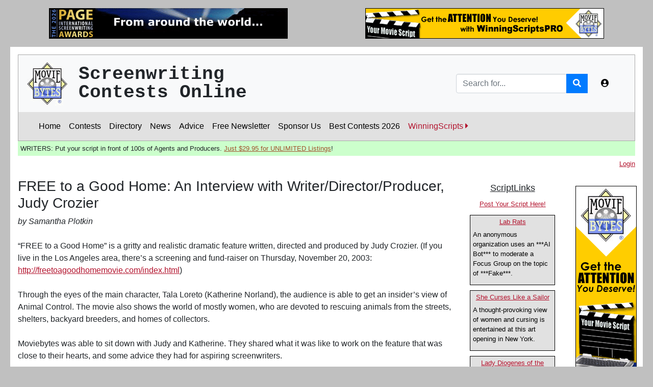

--- FILE ---
content_type: text/html;charset=UTF-8
request_url: https://www.moviebytes.com/NewsStory.cfm?StoryID=1703
body_size: 15299
content:



<!DOCTYPE html>
<html lang="en">  

<head> 
	


		<!-- Google tag (gtag.js) -->
		<script async src="https://www.googletagmanager.com/gtag/js?id=G-R2VY0L6S11"></script>
		<script>
		  window.dataLayer = window.dataLayer || [];
		  function gtag(){dataLayer.push(arguments);}
		  gtag('js', new Date());

		  gtag('config', 'G-R2VY0L6S11');
		</script>
		

	
	<script async src="https://pagead2.googlesyndication.com/pagead/js/adsbygoogle.js?client=ca-pub-8061182061961909"
     crossorigin="anonymous"></script>
	  

	<script>
		if(window.location.protocol=="http:"){
		window.location="https:"+window.location.href.substr(5);
		}
	</script> 


	<meta charset="utf-8">
	<meta http-equiv="X-UA-Compatible" content="IE=edge">
	<meta name="viewport" content="width=device-width, initial-scale=1, shrink-to-fit=no">
	<meta name="author" content="">

		
		<meta name="keywords" content="screenwriting, screenwriters, contests, screenwriting contests, screenwriting competitions, screenplay contests, writing, writing competitions, writing contests, film, movies, film writing, movie writing, hollywood, film contests, film festivals" />

		<meta property="og:locale" content="en_US" />
		<meta property="og:type" content="article" />	
		<meta property="og:title" content="MovieBytes.com&reg; Screenwriting Contests:  /NewsStory.cfm" />
		
		<meta property="og:site_name" content="MovieBytes.com - Screenwriting Contests & Markets Online" />
		
			
			<meta property="og:url" content="https://www.moviebytes.com/NewsStory.cfm" />
			<meta property="og:image" content="https://www.moviebytes.com/images/logos/moviebytes300.jpg" /> 
			

	<title>MovieBytes.com&reg; Screenwriting Contests:  /NewsStory.cfm</title>



	<!-- Custom fonts for this template-->
	<link href="/vendor/fontawesome-free/css/all.min.css" rel="stylesheet" type="text/css">

	<!-- Page level plugin CSS-->
	<link href="/vendor/datatables/dataTables.bootstrap4.css" rel="stylesheet">

	<!-- Custom styles for this template-->
	<link href="/css300/sb-admin.css" rel="stylesheet"> 

	<!-- Custom styles for this site -->
	<link href="/css300/moviebytes300.css?734909" rel="stylesheet"> 
	<link href="/css300/tabs.css?912" rel="stylesheet" type="text/css" media="all"  /> 
	<link href="/css300/print.css?274" rel="stylesheet" type="text/css" media="print"  /> 

		


	<!-- Bootstrap core JavaScript-->
	
	<script src="/vendor/jquery/jquery.min.js"></script>
	<script src="/vendor/bootstrap/js/bootstrap.bundle.min.js"></script>

	<!-- Core plugin JavaScript-->
	<script src="/vendor/jquery-easing/jquery.easing.min.js"></script>

	<!-- Page level plugin JavaScript-->

	
	<script src="/vendor/datatables/jquery.dataTables.js"></script>
	<script src="/vendor/datatables/dataTables.bootstrap4.js"></script>

	<!-- Custom scripts for all pages-->
	<script src="/js/sb-admin.min.js"></script>

	<!-- Demo scripts for this page-->
	<script src="/js/demo/datatables-demo.js"></script>
	

	<!-- 3rd party libraries -->
	<script src="/thirdparty/typeahead.js"></script>
	

	<!-- MovieBytes libraries -->
	<script src="/js/moviebytes.js?210" type="text/javascript"></script>

	
		<script>
		$(document).ready(function(){
		    // Defining the local dataset
		   
		    var contests = ['100 Screenplays','100 Voices of Florida','12 Months','13Horror.com','168 Write of Passage','PAGE International','4th Dimension','72 Script Fest','Night of Horror','Nicholl Fellowships','Adapted Story','Amazing Logline','American Story Showcase','American Zoetrope','Anarchists United','Art of Brooklyn Comedy','Apeiron Films','APM Short','Art of Brooklyn','Astrophobia','Athena Lab','Athena List','Atlanta','Austin Action','Austin Comedy','Austin Fest Stage','Austin Fest Film','Austin Revolution','Awareness Festival','B!tchFest Film','Barnstorm Fest','Beaufort International','Berlin Sci-Fi Filmfest','Beverly Hills Fest','BEYOND: The Film Festival','Big Apple','Bloodstained Indie','BlueCat Screenplay','BlueCat TV','BOLT','Boomtown','Breaking Walls','Buffalo Dreams Festival','Canadian Short','CAPE','Capital Fund','Carmarthen Bay','Carolina Festival','Catalina','Catharsis International','Chandler Film Fest','Chautauqua Fest','Chicago Screenwriters','Christian Faith Hope and Love','Cinema World Fest','CinemaSpoke','Cinequest','Cinestory Feature','CineStory TV/Digital','Circa Historical','Colortape','Columbia Gorge','Content','Contest of Contest Winners','Cordillera International','Get Repped Now','Creation International','CS Animation','Creative Screenwriting Feature','CS Shoot Your Short','Creative Screenwriting Short','Creative Screenwriting Pilot','CS Unique Voices','Creative World','Crime/Mystery','Crimson Screen Horror','Cult Movies','Culver City','Cynosure ','Dallas International Film Fest','Dangerous Mystery Podcast','DaVinci','Denver Film Festival','Depth of Field','Diabolical Horror','Disney','Dumbo Screenwriting','Eerie Horror','Emerging Screenwriters Action & Adventure','Emerging Animation','Emerging Screenwriters Comedy','Emerging Screenwriters Drama','Emerging Screenwriters Family','Emerging Screenwriters Genre','Emerging Screenwriters Horror ','Emerging Screenwriters Sci-Fi & Fantasy','Emerging Screenwriters ','Emerging Screenwriters Suspense','Emerging Thriller','European Independent','Euroscript','Evolution','Fade In','Faith in Film','Family Friendly Peer Review','Family Friendly Screenwriting','Fan Fiction','Feel The Reel','Festival for Drama','Film Basement','Film Crash','Film Independent','Film Invasion Los Angeles','Filmmatic Comedy','Filmmatic Drama','Filmmatic Horror','Filmmatic Pitch','Filmmatic Sci-Fi/Fantasy','Filmmatic Short','Filmmatic TV Pilot','Final Draft/Big Break','Finish Line','First 10 Pages Showcase','RIIFF/Rhode Island ','Franzi Shorts','Frights! Camera! Action!','Galway Film Fleadh Pitch','Garden State','GEFO Short','GEMFest International ','Genre Celebration','GenreBlast','Get It Made','GIAA Festival','Global Film Festival','Global Independent','God Country','Golden Bloody Globes','Golden Gateway','Golden Script Competition','Grave Intentions','AceFest','Great Lakes Fest','Hang onto Your Shorts','Haunted Horror','Hayden Films','Hill Country Film Festival','Holly Weird','HollyShorts','Hollywood Blood','Hollywood Diversity','Hollywood Genre Action','Hollywood Genre Comedy','Hollywood Genre Horror','Hollywood Genre Sci-Fi','Hollywood Horrorfest','Hollywood International','Hollywood Moving Pictures','Hollywood Reel Festival','hollywoodscript.com ','Horror Hotel','Horror ShowFest','Horror2Comic Contest','Houston Comedy','Houston International Sports','Hudson New York Shorts','Humanitas New Voices','Hysteria Fest','Imaginarium','Inciting Incident','Independent Horror Movie','Indie Horror','Indie Suspense','IndieBoom Script Contest','IndieFest','Inroads Fellowship','Interdependent Studio','International Horror','International Independent','International Moving Film','ISA Diversity Initiative','ISA Fast Track','ISA Student Fellowship','About Story','Just4Shorts','Kairos Prize','Kay Snow ','Kids First!','Kinolime Feature','Kinolime Shorts','L.A. Femme','L.A. Live Film Fest','L.A. Neo Noir','L.A. Sci-Fi & Horror','LA Script Showdown','LA Shorts','Lake Charles','Life Fest','Los Angeles CineFest ','L.A. Cinema Festival','Los Angeles Comedy','L.A. Crime and Horror','Los Angeles Feedback 1pg','L.A. Film and Script','Los Angeles Film Awards (LAFA)','Los Angeles Independent','Los Angeles Intl. Sci-Fi','L.A. Underground','L.A. Movie','L.A. Reel','Los Angeles Short','Luminary Fiesta','Mammoth Lakes','Miami Science Fiction','Miami Screenplay Awards','MidWest WeirdFest','Military Story Showcase','Mindfield Film Festival','Missouri Stories Scriptwriting','Mockfest Hollywood','Monkey Bread Tree','Moondance','Multi Dimension','Nantucket','Nashville Fest','National Lampoon/Stage 32','Near Nazareth','New Hope','New Orleans Fest','New Renaissance','New York City Horror','NY International Independent ','New York International','NYLA Film Festival','New York Metropolitan','New York New Stories','New York Sci-fi','NHFX','NHMC Television','Nice International','Nickelodeon','Night Frights LA','North Country (Snowtown)','Northeast Film Festival','Norwich Film Fest','NOVA Film Fest ','NYC Midnight','NYLA','Ohio Independent','Ojai Film Festival','Omaha','Optimus Feedback','Orchard Project','Orlando Fest','Other Worlds Austin SciFi','Out of The Can','Outfest','Outstanding Feature','Outstanding Shorts ','Outstanding TV Pilot','Page Turner Awards','Page Turner- Faith Based','Page Turner - Feature/TV Drama','Page Turner - Feature/TV Genre','Page Turner - First 15','Palm Springs','Paramount Writers Mentoring','Paris Art and Movie','Pasadena Festival','Pennsylvania Short','Phoenix Short Screenplay','Pinnacle Film Awards','Pitch to Page','Portland Comedy','Portland Screenplay Awards','Premium Screenplay','Project c2c','Raindance Script Competition','Red Flight Pictures','ReelHeART','Richmond Fest','Roadmap JumpStart','Roadmap Writers Kids','Roadmap Writers Shorts','Roadmap Top Tier','Rod Serling','Romance and Relationship','Rome Independent','Roswell','Royal Society Awards','Sacramento Fest','San Diego Movie Awards','San Francisco IndieFest','San Francisco International','San Pedro Festival','Sanford Film Festival','Satisfied Eye ','Save the Cat!','Sci-Fi/Fantasy Lab','Screamfest','Elements of Story','Screenplay Search','Query Letter Contest','New Media Scripts','Script Pipeline First Look','Script Pipeline Pitch  ','Script Pipeline Screenplay/TV','Script Studio','Script Summit','Script2Comic Contest','Scriptamation','Scriptapalooza Features/Shorts','Scriptapalooza Fellowship','Scriptapalooza TV','Scriptation Showcase','Scriptation Showcase TV','Scription','Scriptwriters Network','Scriptwriters Network Outreach','Scriptwriters Networks Short','Scriptwriters Networks TV','Seattle International','Sedona International','SeriesFest','Set in Philadelphia','Sherman Oaks Film Festival','Shock-A-Go-Go','Shore Scripts Feature','Shore Scripts OutHere','Shore Scripts Development Fund','Shore Scripts Short Film Fund','Shore Scripts TV Mentorship','Short Com Feature','Short Com TV Sitcom','Short Stop','Sidewrite','SimplyScripts Halloween','Siren by the Sea','Slamdance','Snake Alley Festival','South Carolina Underground','Southern California','Stage 32 New Blood','Stage 32 Action/Thriller','Stage 32 TV','Stage 32 Comedy','Stage 32 Diverse Springboard','Stage 32 Family-Friendly','Stage 32 Fantasy/Sci-Fi ','Stage 32 Feature Drama','Stage 32 Grown Up Movies','Stage 32 Microbudget Horror','Stage 32 Animation','Stage 32 Romantic Comedy','Stage 32 Feature','Stage 32 Short Script','Stage 32 True Story/Biopic','Stage 32 TV Comedy','Stage 32 TV Drama','Story Farm','StoryPros Awards','StoryPros International','Stowe Narrative Labs','Strange Days Horror','Summer in the South','Sun Valley/High Scribe','Sundance','Sunscreen','Sunset Film Festival ','SunVale Script Contest','SU Monthly Logline','Table Read','Talentville','Terror In The Bay','American Gem Short','FilmMakers/Feature','Filmmakers/TV','AuSPEC AWARDS','Crime List','Great American Script','Indie Gathering','Inspired Screenwriting','Killer Shorts Horror','NewsFest','Old Lady Project','Santa Barbara International','The Thing In The Basement','TITAN Awards','Wild Bunch Film Festival','The Writers Lab US','theOffice Fellowship','Thriller/Suspense Festival','TNS Horror','Top Indie','Toronto Nollywood (TINFF)','Toronto International Women','trackingb.com Original TV ','trackingb.com Feature','True Story Showcase','TV One','Underground Indie','Universal Animation','Universal Global','Universal Writers Lab','Universe Multicultural','Unsolicited Scripts Fund','Urban Mediamakers','Utah Film Awards','Vail Film Festival','Veer West','Vegas Indie','Ventura Film Festival','Visionfest','WarnerMedia Access (HBO)','Waterfront','We Script','Wiki Contest','Wildsound 1st Scene','Wildsound','Wildsound/TV','Willamette Writers FilmLab','Williamsburg Film & Music ','Winnipeg Real to Reel','Woods Hole','Workers Unite','Worldfest - Houston','Write LA Screenplay','WriteMovies','Writers Boot Camp','WRPN Women','WRPN.tv Screenplay','Your Script Produced!','Zed Fest Feature','Zed Fest Short'];
		    
		    // Constructing the suggestion engine
		    var contests = new Bloodhound({
		        datumTokenizer: Bloodhound.tokenizers.whitespace,
		        queryTokenizer: Bloodhound.tokenizers.whitespace,
		        local: contests
		    });
		    
		    // Initializing the typeahead
		    $('.typeahead').typeahead({
		        hint: true,
		        highlight: true, /* Enable substring highlighting */
		        minLength: 1 /* Specify minimum characters required for showing suggestions */
		    },
		    {
		        name: 'contests',
		        source: contests
		    });
		});
		</script>
	

	


</head>





<body  id="page-top" class="site-background">   
  	
	
	<div class="container site-background" style="padding-top: 1em; padding-bottom: 1em;">

		<div class="row">
			<div class="col  d-none d-sm-inline-block" style="text-align: center;">

				
				
			
			<a href=" /mb_router.cfm?AdID=1377"><img src="/images/ads/pageBanner2026.gif" alt="The 2026 Page Awards" hspace="0" vspace="0" border="0" class="img-fluid" ></a>

				

			</div>
			<div class="col" style="text-align: center;">
				
				
			
			<a href=" /mb_router.cfm?AdID=1362"><img src="/images/ads/bannerrite/wsPro468x60yellow.gif" alt="GREAT Exposure for Contest Winners & Finalists!" hspace="0" vspace="0" border="0" class="img-fluid" ></a>

		

			</div>
		</div>
	</div>
	
	

		<div class="container" style="padding-top: 15px;"> 
			<nav class="navbar navbar-expand navbar-light bg-light static-top" style="border-top: solid 1px darkgray; border-left: solid 1px darkgray; border-right: solid 1px darkgray;">

				<a class="navbar-brand mr-1" href="/index.cfm"><img src="/images/logos/mb_logo80tmTrans.gif" style="width: 4em" class="mbLogo"></a> 
				
				
				<div class="tagLine">				
					Screenwriting<br>Contests Online
				</div>

				<!-- Navbar Search -->
				<form action="/search.cfm" class="d-none d-md-inline-block form-inline ml-auto mr-0 mr-md-3 my-2 my-md-0" method="post" name="searchForm">
					<div class="input-group">
						
						<input type="text" name="SearchCriteria" class="form-control typeahead tt-query" autocomplete="off" spellcheck="false" placeholder="Search for..." aria-label="Search" aria-describedby="basic-addon2">
						<input type="hidden" name="MODE" value="SearchResults">	
						<input type="hidden" name="pageOfOrigin" value="mb">	
						<div class="input-group-append">
							<button class="btn btn-primary" type="button" onClick="searchForm.submit();">
								<i class="fas fa-search"></i>
							</button>
							<input type="submit" style="display: none" />
						</div>
					</div>
				</form>
				
				<!-- Navbar -->
				<ul class="navbar-nav ml-auto ml-md-0">

					

					<li class="nav-item d-block d-md-none">
						<a class="nav-link" href="/search.cfm"  role="button">
							<i class="fa fa-search" aria-hidden="true"></i>
						</a>
						
					</li>
				

					<li class="nav-item dropdown no-arrow">
						<a class="nav-link dropdown-toggle" href="#" id="userDropdown" role="button" data-toggle="dropdown" aria-haspopup="true" aria-expanded="false">
							
							<i class="fas fa-user-circle fa-fw"></i>
						</a>
						<div class="dropdown-menu dropdown-menu-right" aria-labelledby="userDropdown">
							
								<a class="dropdown-item" href="/login.cfm">Login</a>
								
						</div>
					</li>
				</ul>
			</nav> 
		</div>  
		


<div class="container" >  

		
		<nav class="navbar navbar-expand-lg navbar navbar navbar-light menu-header" style="border:  solid 1px darkgray; border-top: none;">			
  
		<button class="navbar-toggler" type="button" data-toggle="collapse" data-target="#navbarSupportedContent" aria-controls="navbarSupportedContent" aria-expanded="false" aria-label="Toggle navigation">
			<span class="navbar-toggler-icon"></span>
		</button>

			
		<div class="collapse navbar-collapse" id="navbarSupportedContent">
			<ul class="navbar-nav mr-auto">
				<li class="nav-item">
					
						<a class="nav-link" href="/index.cfm" >Home</a>
						
	      		</li>
	      		

	      		<li class="nav-item">
	      			
	      				<a class="nav-link" href="/upcoming-screenplay-contests.cfm">Contests</a> 
	      				
	      		</li>

	      		<li class="nav-item">
	      			
						<a class="nav-link" href="/directory.cfm">Directory</a> 
						
	      		</li>

	      		

	      		<li class="nav-item">
					
						<a class="nav-link" href="/news.cfm">News</a> 
						
	      		</li> 

	      		<li class="nav-item">
					
						<a class="nav-link" href="/advice/screenwriting-contest-advice.cfm">Advice</a> 
						
	      		</li> 


	      		
					<li class="nav-item">
						
							<nobr><a class="nav-link"  href="/register.cfm">Free Newsletter</a></nobr>
							
		      		</li>
		      		

				<li class="nav-item">
					
						<nobr><a class="nav-link" href="/sponsorUs.cfm">Sponsor Us</a> </nobr>
						
	      		</li> 



	      		<li class="nav-item">
	      			
						<nobr><a class="nav-link" href="/best-screenwriting-contests.cfm">Best Contests 2026</a></nobr>
						
	      		</li>

	      		<li class="nav-item">
					<nobr><a class="nav-link" style="color: #b3142e !important;"  href="/ws">WinningScripts <i class="fas fa-caret-right"></i></a></nobr>
	      		</li> 

	      		
		      			
		
			</ul>
			
			
			
			
		</div>
			
		
		
	</nav>
	
</div>





<div class="container">	
	  
	<div class="sponsor">
		<div class="adSubMenuAd"><strong>WRITERS:  Put your script in front of 100s of Agents and Producers.    <a href="/mb_router.cfm?adid=1323" style="color: #a0522d">Just $29.95 for UNLIMITED Listings</a>!</strong></div>  
	</div>	
 

</div>


		

	
		<div id="wrapper"> 
		<div class="container" id="main-content">  
			

			


			<div style="margin-top: -10px; margin-bottom: 18px;">
				
				
					<div class="loggedInAs text-muted text-smaller" style="text-align: right">
						<a href="/login.cfm">Login</a>
							
					</div>	 
					
			</div>	
			





		
	

		<div class="row h-100" style="margin-top: 1em">
			<div class="col">
			
					<h1>FREE to a Good Home:  An Interview with Writer/Director/Producer, Judy Crozier </h1>
					<p> <i>by Samantha Plotkin</i><br /><br />“FREE to a Good Home” is a gritty and realistic dramatic feature written, 
directed and produced by Judy Crozier.  (If you live in the Los Angeles area, there’s a screening 
and fund-raiser on Thursday, November 20, 2003: <a href="http://freetoagoodhomemovie.com/index.html">http://freetoagoodhomemovie.com/index.html</a>)<br /><br />Through the eyes of the main character, Tala Loreto (Katherine Norland), the 
audience is able to get an insider’s view of Animal Control. The movie also 
shows the world of mostly women, who are devoted to rescuing animals from the 
streets, shelters, backyard breeders, and homes of collectors.<br /><br />Moviebytes was able to sit down with Judy and Katherine. They shared what it 
was like to work on the feature that was close to their hearts, and some 
advice they had for aspiring screenwriters.<br /><br /><b>Q:   Judy, what made you decide to write, direct, and produce “FREE to a Good 
Home?”</b><br /><br /><b>JC:</b>     The sheer number of stray (or dead) animals I saw on a continual basis 
since coming here in 1997. And “Oprah” started the “Use Your Life” TV thing and 
I changed from, “someone should do something...” -- to -- “what can I do?”<br /><br /><b>Q:   Katherine, what made you want to be in “FREE to a Good Home?”</b><br /><br /><b>KN:</b>   I did “FREE to a Good Home” because I loved the script, and I was playing 
a “normal girl.” I was getting so many projects wanting me to be a sexpot. 
It was nice to not have to worry about my hair or 
make-up, or not eating chocolate because of the outfit I would have to wear 
the next day.<br /><br /><b>Q:   Judy, did the script for “FREE to a Good Home?” start as a spec script, 
or did you know you were going to make it into a movie?</b><br /><br /><b>JC:</b>     It started as a documentary. But then I kept thinking... “how can I get 
the most people to see this,” and a documentary was not the answer. After some 
research, I found that documentaries on animals were already out there. So, I 
wasn’t reinventing the wheel. <br /><br />I had an outline. I had a treatment and I placed an Ad in “Backstage West” 
and got 250 responses. I asked for actors who were interested in production, (I 
knew I would need help). When they auditioned, I only had 40 pages written. 
Then I had 70 pages written, when we started shooting. <br /><br /><b>Q:   Judy, how did you get Katherine, and other actors/actresses, interested in 
helping you with the production of your film, “FREE to a Good Home?”</b><br /><br /><b>JC:</b>     How I got Katie (Katherine), was divine intervention. No one else would 
have stayed with the production this long and through this much stuff. With a 
second Ad in Backstage asking for actors who could PA etc., I got great resumes. 
In the 70 page version she played the role of Trixie, who is an ex-con 
character.  <br /><br />Katie has great range. She is so-o-o goofy. When I was recasting she asked 
for a chance at the lead. I gave it to her, telling her that it would be a long 
road, I was a “learn-as-I-go Director.” I also needed to see her softer side. 
She auditioned and gave me chills. <br /><br /><b>Q:   Judy, what kind of research did you do for the movie?</b><br /><br /><b>JC:</b>     I researched not only before I started shooting but during as well.   And 
rewrite as I went. I went to shelters, I talked to rescuers. I watched old 
documentaries. I lived it and stood back and watched what was happening and now 
and then examined how I felt about all the ups and downs of animal rescue.  <br /><br />I get about 100 emails of pleas from rescuers to save this animal or that 
from the shelter before it is killed. It is living in crisis everyday.    <br /><br />It is alarming to know we are killing adoptable, friendly animals at a rate 
of about 80%.<br /><br /><b>Q:   Katherine, as an actress, what kind of research did you do for your role?</b><br /><br /><b>KN:</b>   I learned how to drive stick shift. And, Judy said she still needed a new 
transmission when we were done filming! <br /><br />Besides a character breakdown, I asked Judy a lot of questions, and when we 
went to the animal rescue events, I took good notes.<br /><br /><b>Q:   Judy, what advice do you have for aspiring screenwriters?</b><br /><br /><b>JC:</b>     Take classes and learn how to write. Learn structure. Have actors READ 
your script. In fact, I wish classes did more of that.  Bring actors in, and have 
them READ the students work. That should really serve as a FINAL for writers.<br /><br /><b>Q:   Katherine, do you have any advice for aspiring screenwriters on how to 
market their scripts and get them out there? </b><br /><br /><b>KN:</b>   If you don't have an agent to get it out there, or the resources to hire 
the best people and do it yourself -- then -- go to events -- network and meet 
people. <br /><br />You never know -- the person sitting next to you could be a producer just 
dying for a good script. People are always looking for great writing, if you have 
it, people want it, just get out there and tell people about it.<br /><br /><b>Q:   Katherine, as an actress, what do you look for in a script? </b><br /><br /><b>KN:</b>   I look for a good story. One I could show my mom and niece and not be 
ashamed that I did it. <br /><br />When I read a script and my mind starts picturing everything I get very 
excited.<br /><br /><b>Q:   Judy, after three years of hard work and dedication to putting together, 
“FREE to a Good Home?” -- you lost almost everything to a fire that consumed 
your home and sadly, you lost four of your five pets to the fire. How were you 
able to keep going, and complete the film?</b><br /><br /><b>JC:</b>     Actually I do not know how I went on. When Bambi (one of Judy’s pets) died 
three days after the fire, I wanted to quit. I wanted to crawl into a cave 
and avalanche it closed. It was hard. Miserably hard. It still is. My animals 
are in this film. Editing was torture. <br /><br />Typically, I drove home crying. BreaknThruFilms (Judy’s production company) 
is made up from the letters of my pets names that died in the fire. Had I 
stopped, they would have died for nothing. I had to keep going. This film has been 
really hard from day one. For many reasons.    Money being one of them. When 
you don’t have money to throw onto a problem you have to find unique ways to 
deal with things.  <br /><br />One filmmaker I met who inspired me, Henry Jaglom, told me something that was 
told to him (by Orson Welles, I think), "The enemy of art is the absence of 
limitations."  When you are limited you HAVE to be more artistic.<br /><br /><b>Q:   Judy, what do you want to do next?</b><br /><br /><b>JC:</b>     I still have documentaries I want to make, to go with this film. <br /><br />I want to make another film. Whether I produce it, or direct it, (it could be 
someone else’s script) -- I don't really care -- as long as the material is 
good. <br /><br />I would really like to do television, sitcoms, direct, write. Dramas.  Write. 
Direct.<br /><br /><b>Q:   Katherine, what are your future goals?</b> <br /><br /><b>KN:</b>   I want to leave this world a better place. I want to make a difference in 
people's lives. I want to be the one to tell you, no matter what your goals 
are, you can accomplish them, that nothing, absolutely nothing, is impossible.<br /><br /><br /><br /></p> 
					<h6>Updated:  11/18/2003</h6>

						
				<div style="margin-bottom: 15px" align="center">
					<a href="/news.cfm"><button type="button" class="btn btn-moviebytes btn-sm">+ More Contest News</button></a>
				</div>	
			

			</div>
				

			<div class="col-xl-2" align="center">	  
				
			<div class="scriptLinks">
				
				<h5><u>ScriptLinks</u></h5>
				<small><a href="/ws/scriptlinks.cfm">Post Your Script Here!</a></small>
				
			
					

						<div class="linkBox">
							<h6 align="center"><a href="/ws/scriptDetail.cfm?ScriptID=14276" title="Short Screenplay by Micheline Birger"> Lab Rats</a></h6>

							
							<p> An anonymous organization uses an ***AI Bot*** to moderate a Focus Group on the topic of ***Fake***.</p> 
						</div>

						

						<div class="linkBox">
							<h6 align="center"><a href="/ws/scriptDetail.cfm?ScriptID=14121" title="Short Screenplay by Micheline Birger"> She Curses Like a Sailor</a></h6>

							
							<p> A thought-provoking view of women and cursing is entertained at this art opening in New York.</p> 
						</div>

						

						<div class="linkBox">
							<h6 align="center"><a href="/ws/scriptDetail.cfm?ScriptID=14064" title="Short Screenplay by Micheline Birger"> Lady Diogenes of the Shadow</a></h6>

							
							<p> Three retired ladies candidly discuss their bizarre neighbor over morning coffee.</p> 
						</div>

						

						<div class="linkBox">
							<h6 align="center"><a href="/ws/scriptDetail.cfm?ScriptID=13827" title="Screenplay by Micheline Birger"> Perfect Beau</a></h6>

							
							<p> A  Brainiac Plain Jane clones her ideal boyfriend out of her girlfriends' boyfriends' DNA for her university's senior class science project.</p> 
						</div>

						

						<div class="linkBox">
							<h6 align="center"><a href="/ws/scriptDetail.cfm?ScriptID=13826" title="Screenplay by Micheline Birger"> Cold Pepper</a></h6>

							
							<p> A law-abiding, church-going court stenographer becomes a one-woman vigilante 'offing' violent domestic abusers (and other pathetic souls) after their third offense.</p> 
						</div>

						

						<div class="linkBox">
							<h6 align="center"><a href="/ws/scriptDetail.cfm?ScriptID=13824" title="Screenplay by Micheline Birger"> Psychotic USA</a></h6>

							
							<p>  A dramedy. A razor-sharp satiric view of the laughable state of modern psychiatric treatment as seen through the lens of four patients in an asylum.</p> 
						</div>

						

						<div class="linkBox">
							<h6 align="center"><a href="/ws/scriptDetail.cfm?ScriptID=13823" title="Screenplay by Micheline Birger"> Psycho-Hearts</a></h6>

							
							<p> A world-class heart transplant surgeon is an absolute magician at finding compatible hearts for wealthy clients.</p> 
						</div>

						

						<div class="linkBox">
							<h6 align="center"><a href="/ws/scriptDetail.cfm?ScriptID=13822" title="Screenplay by Micheline Birger"> Nina and Flossie</a></h6>

							
							<p> Three European sisters, in their 70's,  scheme to dump a dead body that the eldest shot in the middle of the night as a result of a break-in.</p> 
						</div>

						

						<div class="linkBox">
							<h6 align="center"><a href="/ws/scriptDetail.cfm?ScriptID=12655" title="Screenplay by Art D'Alessandro"> HARBINGER</a></h6>

							
							<p> Detective Sandy Marone feels the weight of the world come crashing down on her shoulders as she investigates the mysterious disappearance of another senior citizen, one of several over the past few months.</p> 
						</div>

						

						<div class="linkBox">
							<h6 align="center"><a href="/ws/scriptDetail.cfm?ScriptID=13957" title="Screenplay by roger wirth"> FURGROW BIRDS SPIRITUAL ROSE</a></h6>

							
							<p> When a dog loses his owner and home, he discovers a dark conspiracy involving an evil king, a hidden realm, and God's magical crystals used to alter the world.</p> 
						</div>

					
			</div>
		 	
		   	</div>

		   	<div class="col-xl-auto d-none d-xl-inline-block" style="padding-right: 12px;" >	  
				
			<p></p>
			<p> 
				
			
			<a href=" /mb_router.cfm?AdID=1263"><img src="/images/ads/bannerrite/wsProSkyscraper.gif " alt="Subscribe to WinningScriptsPRO" hspace="0" vspace="0" border="0" class="img-fluid" ></a>

		</p>	 
			<p></p>	 
			<p></p>	
	 
		   	</div>
			 	

		</div>	
		
		
	




</div> 
</div> <!-- /wrapper -->





<div class="container">
      
        
        <div align="center" style="padding-top: 3em;">    
            
				
			
			<a href=" /mb_router.cfm?AdID=1371"><img src="/images/ads/wsProMidpageBillboard.gif" alt="Go Pro!" hspace="0" vspace="0" border="0" class="img-fluid" ></a>

		    
        </div>  

      
        <div class="footer row footerMenu" style="margin-top: 50px">

                
                <div class="col-xl-9">
                    <div class="registrationBox" > 
                        <h2 class="section-header">MovieBytes Registration</h2>
                        

                        
    <p>Register here to receive MovieBytes' FREE email newsletter featuring screenplay contest deadline reminders, news, articles, and much more. Choose a password to access the MovieBytes contest report cards and other great features.  Rest assured, information submitted here is held in strict confidence. MovieBytes <em>never</em> sells or in any way distributes email names or addresses. We promise!</p>
  
                <form action="/register.cfm" method="POST" class="">
                <fieldset>
                
                <div class="form-row">
                    <div class="col-lg-6">
                        <label for="fname">First Name: </label>
                        <input type="text" class="form-control" name="fname" id="fname"  maxlength="25" required="yes" message="You must include your first name.">
                        <span id="fnameHelp" class="form-text text-muted">(Required.)</span>
                    </div>
                    <div class="col-lg-6">   
                        <label for="lname">Last Name: </label>
                        <input type="text" class="form-control" name="lname" id="lname" maxlength="25" required="yes" message="You must include your last name.">
                        <span id="lnameHelp" class="form-text text-muted">(Required.)</span>
                     </div>   
                </div>

                    
                            
                <div class="form-row">    
                    <div class="col">   
                            
                            <label for="email">Email Address:</label> 
                            
                        <input type="email" class="form-control" name="email" id="email" size="25" maxlength="50" required="yes" message="You must include a valid email address." validate="email">
                        <span id="emailHelp" class="form-text text-muted">(Required.)</span>
                    </div>    
                </div>

                <div class="form-row">        
                    <div class="col-lg-6">       
                        <label for="password">Choose a password:</label>
                        <input type="password" class="form-control" name="password" id="password" size="15" maxlength="30" required="yes" message="You must select a password.">
                        <span id="passwordHelp" class="form-text text-muted">(Required.)</span>
                    </div>
                    <div class="col-lg-6">       
                        <label for="passwordconfirm">Confirm password:</label>
                        <input type="password" class="form-control" name="passwordconfirm" id="passwordconfirm" size="15" maxlength="30" required="yes" message="Please type your password again in the confirmation box."> 
                        <span id="passwordConfirmHelp" class="form-text text-muted">(Required.  Please retype your password to confirm.)</span>
                    </div>
                </div>        
                
                <div class="form-row">
                    <div class="col">  
                        
                        <label for="securitycodevalidation">Security Code:</label>
                        <input type="text"  class="form-control" name="SecurityCodeValidation" id="securitycodevalidation" value="" size="4" required="yes" message="Your must input our 4-digit security code." />

                        

                        <span id="securityCodeHelp" class="form-text text-muted">
                            (Required.  Please enter security code <span style="font-size: 14px; color: #ff0000">9001</span> to validate submission.)</span>
                        </span>
                        
                        
                             
                        <input type="hidden" class="form-control" name="SecurityCode" value="BD1713133B050374" /> 
                    </div>
                </div>
                
                </fieldset>
                
                <div class="form-row">
                    <div class="col" style="text-align: center">
                        <input type="hidden" name="WhichPage" value="/NewsStory.cfm" />

                         
                        <input type="hidden" name="adPartner" value="" />

                        <input type="submit" name="NewSubscriberSubmit" value="Submit Registration" class="btn btn-moviebytes btn-sm" /> 
                    </div>
                </div>

                </form>
                
                            
                    </div>    
                </div>
                <div class="col-xl-3" style="padding-top: 15px;">
                    <a href="/ContactUs.cfm">Contact Us</a> <br/>
                    <a href="/SponsorUs.cfm">Sponsor Us</a> <br/>
                    <a href="/newcontest.cfm">Add Your Contest</a> <br/> 
                    <a href="/TermsOfService.cfm">Terms of Service</a> <br/>
                    <a href="https://twitter.com/moviebytesnews"  style="font-size: 2em; padding: 6px"><i class="fab fa-twitter-square"></i></a>
                    <a href="https://www.facebook.com/MovieBytes/" style="font-size: 2em; padding: 6px"><i class="fab fa-facebook-square"></i></a> 
                  
                </div>
             
        </div>
           

        <div  class="footer row">
            <div class="col-12"  align="center">
              

                <p class="text-muted">Copyright &copy; 1997-2025, MovieBytes &reg; [moviebytes] [HT]</p>  
            </div> 
        </div>
    
    
   
</div>


<!-- Scroll to Top Button-->
<a class="scroll-to-top rounded" href="#page-top">
    <i class="fas fa-angle-up"></i>
</a>

<!-- Logout Modal-->
<div class="modal fade" id="logoutModal" tabindex="-1" role="dialog" aria-labelledby="exampleModalLabel" aria-hidden="true">
    <div class="modal-dialog" role="document">
    <div class="modal-content">
        <div class="modal-header">
            <h5 class="modal-title" id="exampleModalLabel">Ready to Leave?</h5>
            <button class="close" type="button" data-dismiss="modal" aria-label="Close">
            <span aria-hidden="true">Ã—</span>
            </button>
        </div>
        <div class="modal-body">Select "Logout" below if you are ready to end your current session.</div>
            <div class="modal-footer">
            <button class="btn btn-secondary" type="button" data-dismiss="modal">Cancel</button>
            <a class="btn btn-primary" href="login.html">Logout</a>
            </div>
        </div>
    </div>
</div>



</body>
</html>


--- FILE ---
content_type: text/html; charset=utf-8
request_url: https://www.google.com/recaptcha/api2/aframe
body_size: 270
content:
<!DOCTYPE HTML><html><head><meta http-equiv="content-type" content="text/html; charset=UTF-8"></head><body><script nonce="XSJfYq2_wnUjEBPhRxmCiQ">/** Anti-fraud and anti-abuse applications only. See google.com/recaptcha */ try{var clients={'sodar':'https://pagead2.googlesyndication.com/pagead/sodar?'};window.addEventListener("message",function(a){try{if(a.source===window.parent){var b=JSON.parse(a.data);var c=clients[b['id']];if(c){var d=document.createElement('img');d.src=c+b['params']+'&rc='+(localStorage.getItem("rc::a")?sessionStorage.getItem("rc::b"):"");window.document.body.appendChild(d);sessionStorage.setItem("rc::e",parseInt(sessionStorage.getItem("rc::e")||0)+1);localStorage.setItem("rc::h",'1767036748185');}}}catch(b){}});window.parent.postMessage("_grecaptcha_ready", "*");}catch(b){}</script></body></html>

--- FILE ---
content_type: text/css
request_url: https://www.moviebytes.com/css300/moviebytes300.css?734909
body_size: 3094
content:
:root {
   --light: #f8f9fa;
}

/* body {font-family: Tahoma, Geneva, sans-serif;  } */

h1 {font-size : 1.75em;}
h2 {font-size : 1.5em;}
h3 {font-size : 1.375em;}
h4 {font-size : 1.25em;}
h5 {font-size : 1.125em;}
h6 {font-size : 1em; font-weight: 500 !important;}

a {
    color: #b3142e;
    text-decoration: underline;
    /* font-weight : bold; */
}

a:hover
{
    color : red;
    background : #ffffcc;
   
}

.rssIcon {
  color: yellow !important;
}

.rssIcon:hover {
  color: #b3142e !important;

  background: none !important;
}

th {
  color: black;
  background: #e1e1e1;
  text-align: left;
} 

.whiteLink { 
    color: white;
}

.whiteLink:hover {
    color: #e1e1e1;
    background: none;
}

.total {
  font-weight:  bold;
  background:  #e1e1e1;
}

.daystill {
   display: inline;
   float: right;
  
}

label {
  font-weight: 500;
}

.specialOccasion {
 /* letter-spacing: -1px;*/
  font-size: 2.5em;
  text-align: center;
  margin-bottom: .3em;
}

.bigText {
  font-size: 1.2em;
}

.bigText strong {
  font-weight: 500;
}

.bigText a {
  font-weight: 500;
}

.formLabel {
  font-weight: 500;
  margin-bottom: .5em;
  margin-top: 1em;
}

.mbRed {
   color: #b3142e !important;
}

.red {
   color: #ff0000 !important;
}

.chosen {
  color: red !important;
}  /* for labels */

.nav-link, .dropdown-item {
  font-weight: 500;
  color: black !important;
  text-decoration: none !important;
}

.link-selected {
  color: slategray !important;  
}


.nav-link:hover, .nav-link:focus {
  background-color: transparent;
}

.container {
    background-color: white;
  }


#content-wrapper {
  padding-bottom: 0px !important;
  padding-top: 0px !important;
  margin-bottom: 0px !important;
}


.text-muted {
/*  font-size: smaller;*/
  font-weight: 500;
}


.text-smaller {
  font-size: smaller !important;
}

.form-row {
   margin-bottom: 1em;
}
.form-row label {
   margin-top: 1em; 
}

.breadcrumb {
  /* padding: 0.75rem 1rem; */
  padding: .25em;
  padding-left: 1em;
  margin-bottom: 0px;
}

.loggedInAs {
 
  margin-top: 0;
  
 
}


.author {
  background: #e1e1e1;
  padding-left: .5em;
  padding-right: .5em;
}

.message {
  padding-left: 2em;
  padding-right: 2em;
}

.byline  {
 
  padding: 5px;
  background: #e1e1e1;
  font-weight: 500;
  
}

.linkBar {
  background-color: #e1e1e1 !important;
  margin-top: 1em !important;
  margin-bottom: 1em !important;
  padding: .5em !important;
}

.linkBar a {
  color: black !important;
  font-weight: 500 !important;
  margin-left: 1em !important;
}

.linkBar strong {
  font-weight: 500 !important;
}

.scriptTitle {
  background: #e1e1e1;
  padding: 5px;
}

.scriptGenres {
 
  margin-bottom: 1em;
}



.scriptContent {
 
}

.scriptButton {
  font-size:  .8;
}  

.diagnostic {
  color: gray;
  background: #e1e1e1;
  padding: 2px;
 
}

.box {
  border: solid 1px #c0c0c0;
}

.quoteBox {
    max-width: 250px; 
    float: right; 
    border: solid 1px black; 
    margin: 10px; 
    padding: 10px; 
    font-size: 1.4em; 
    background: #eeeeee;"
}


/* typeahead styles */

  .bs-example {
    font-family: sans-serif;
    position: relative;
    margin: 100px;
  }

  

  .tt-query {
    box-shadow: 0 1px 1px rgba(0, 0, 0, 0.075) inset;
  }
  .tt-hint {
    color: #999999;
  }
  .tt-menu {
    background-color: #FFFFFF;
    border: 1px solid rgba(0, 0, 0, 0.2);
    border-radius: 8px;
    box-shadow: 0 5px 10px rgba(0, 0, 0, 0.2);
    margin-top: 12px;
    padding: 8px 0;
    width: 422px;
  }
  .tt-suggestion {
    font-size: 1em;  /* Set suggestion dropdown font size */
    padding: 3px 20px;
  }
  .tt-suggestion:hover {
    cursor: pointer;
    background-color: #0097CF; 

    color: #FFFFFF;
  }
  .tt-suggestion p {
    margin: 0;
  }

/* moviebytes-specific classes */

.site-background {
  /* background-color: #ECE9D8 !important; */
  background-color: #c0c0c0 !important;
}


#main-content {
  padding-top: 1em;
 
}


.menu-header {
  font-weight: 700;
  padding: .5em;
  color: #000082;
  /* background: linear-gradient(to bottom, #cedfea 0%, #f4f8fa 100%); */
  background: #e1e1e1;
}


.section-header {
  background-color: black;
  color: lightgoldenrodyellow;
  padding-left: 10px;
  padding-top: 6px;
  padding-bottom: 6px;
  font-variant: small-caps;
}

.subsection-header {
  font-weight: 700;
  padding: .5em;
  color: #000082;
  background: #eeeeee;
  margin-top: .5em;
}

.subsection {
  font-weight: 700;
  color: #000082;
  text-decoration: underline;
  text-align: center;
}

.form-section-header {
    font-weight: 700;
    padding: .25em;
    color: white;
    background: black;
    margin-left: -.5em;
    margin-right: -.5em;
    padding-left: .5em;
}

.sub-header {
  font-size: smaller;
  font-weight: 700;
  padding: 7px;
  background: #e1e1e1;
}

.adDeadlineAlert {
  border:  solid 2px #b3142e;
  background: #eeeeee;
  padding: 5px;
  width: 100%;
}

.adDeadlineAlert p {
  font-size: .8em;
  font-weight: 500;
}

.adPartnerBox {
  border: solid 2px #FF9900;
  padding: 5px;
  background: #FDF2DB;
  margin-bottom: 1em;
}

.adPartnerBox p {
  font-size: .8em;
  font-weight: 500 !important;
}

.adPartnerBox h1 {
  font-size: 1.375em;
  font-weight:  500 !important;;
  text-align: center;
}

.adPartnerBox h2 {
  font-size: 1em;
  font-weight:  500 !important;;
  text-align: center;
}

/*.adSubMenuAd {
  background:  #f9f9eb;  
  padding-left: 5px;
  padding-right: 5px;

}*/

.adSubMenuAd {
  font-size: .8em;
/*  background-color: lightgoldenrodyellow; */
  font-weight: bold;
  padding: 5px;
  background-color:  #ccffcc;


}


.adSubMenuAd strong {
  font-weight: 500;

}

.adOneLinerAd {
  background:  #ffffcc;  
  padding-left: 5px;
  padding-right: 5px;
  margin-top: 1em;
}

.adOneLinerAd strong {
  font-weight: 500;

}


.new {
  background: yellow;
  color: red;
  font-weight: bold;
}

.pro {
  background: none;
  padding: 3px;
  
  color: #b3142e;  /* mbRed */
  font-size: x-small;
  border: solid 1px black;
}


.upgradeBox {
  border: solid 1px red;
  background: white;
  padding: 10px;
  font-weight: 500;
}

.btn {
  text-decoration: none !important; 
}

.btn-moviebytes {
  color: #fff;
  background-color: #b3142e;
  border-color: #6c757d;
  text-decoration: none !important;
}

.btn-moviebytes:hover {
  color: #fff;
  /* background-color: #5a6268; */
  background-color: red;
  border-color: #545b62;
}

.btn-q {
  /*color: #fff;
  background-color: #b3142e;
  border-color: #6c757d;
  text-decoration: none !important;*/
  color: #b3142e;
  font-weight: bold;
}

.btn-q:hover {
  /*color: #fff;
  background-color: red;
  border-color: #545b62;*/
  color : red;
  background : #ffffcc;
}

#updateQForm {
  margin-top: 6px;
  background-color: white;
  color: black;
}

.footer {
    background-color: black;
    color: white;
}

.footer a {
    font-family:  "Courier New", Courier, monospace !important;
    font-size: 1.3em;
    color: white;
    font-weight: 700;
    text-decoration: none !important;
    line-height: 2em !important;
}

.footer a:hover {
    background-color: transparent !important;
    text-decoration: underline !important;
}


.section {
   padding: 10px;
   border: solid 1px #c0c0c0;
   margin-bottom: 20px;
}

.section h3 {
   color: #000082;
   font-weight: 700;
}


.question {
  font-size: 1.1em;
  font-weight: 500;
  margin-top: 1em;
  color: #000082;
  background: linear-gradient(to bottom, #cedfea 0%, #f4f8fa 100%);
}

.courier {
  font-family: Courier, "Courier New", monospace;
  font-weight: bold;
} 

.filterForm {
    margin-top: 1em; 
    margin-bottom: 1em; 
    /*background: #b3142e;*/
    background: #aaaaaa;
}

.filterForm fieldset {
     margin-left: auto; 
     margin-right: auto; 
     padding: 3px
}

.mbForm {
    padding: 1em;
    border : solid 2px rgb(0 , 102 , 153);
    /* background : rgb(236 , 248 , 255); */
    background: #e1e1e1;
}

.industryForm {
    padding: 1em;
    border : solid 2px rgb(0 , 102 , 153);
    background: #ffcccc;
}

.adminForm {
    padding: 3px;
    background: #ffcccc;
    margin-bottom: 1em;
    margin-top: .25em;
    font-size: .75em;
}

.qForm {
    background-color: #eeeeee;
    padding-left: 3px;
}    

/*.qForm  {
  color: red; 
}*/

.qText {
 
  font-weight: 500;
}

.qList {
  border-bottom: solid 1px #dddddd;
  padding-bottom: .5em;
  margin-top: .5em;
  margin-bottom: .5em;
}
 
.reportCardTable
{
    width : 220px;
    background : #eeeeee;
    border : 1px solid #000000;
    margin-left: auto;
    margin-right: auto;
    font-size: smaller;
   
}

.reportCardTable td {
  padding: 3px;

}

.callOutBox
{
    border : solid 1px #b3142e;
    margin-top : .5em;
    margin-bottom : .5em;
    margin-left : auto;
    margin-right : auto;
    padding : .25em;
    background : white;
    text-align : center; 
}

.socialButtons {
  font-size: 30px;
  text-align: center;
}

.expiredRow {
  color: #a1a1a1;
  text-decoration: line-through;
}

.highlight {
  background: #ffffb3;
  font-weight: 500;
}

.promo {
  background: #ffffb3;
  font-weight: 500;
  font-size: .9em;

}


.scriptLinks
{
    /* width : 160px; */

    text-align : center; 
    margin-top : 10px;
    float : right;
    margin-right : 10px;
}

.scriptLinks .linkBox
{
    /* width : 150px; */

    border : solid 1px rgb(0 , 0 , 0);
    /* font-size : 11px; */
    font-size: .8em;
    clear : both;
    text-align : left;
    padding : 5px;
    color : rgb(0 , 0 , 0);
    margin-top : 10px;
    background : rgb(225 , 225 , 225);
}
.scriptLinks p
{
    margin-top : 8px;
    margin-bottom : 8px;
}
.scriptLinks .title
{
    text-align : center;
    padding-bottom : 6px;
}

.masthead {
    background: #e1e1e1;
    padding: 10px;
    height: 100%; 
    border: solid 1px silver;

}

.spotlightBox {
   border: solid 2px #000000;
   padding: 10px;
   margin-top: 2em;
   width: 65%;
   min-width: 340px;
   margin-left: auto;
   margin-right: auto;
}

.spotlightBox .boxTitle {
  position: relative;
  top: -25px;
  padding-left: 10px;
  padding-right: 10px;
  color: red;
  font-weight: 500;
  background: white !important;
  margin-bottom: -25px;

}


a.DiscountLink
{
    /*  font-family:  "Courier New", Courier, monospace;  */
    /* font-size : 11px; */
    background : rgb(255 , 228 , 225);
    color : rgb(255 , 0 , 0);
    font-weight : bold;
    text-decoration : underline;
}
a.DiscountLink:hover
{
    /*  font-family:  "Courier New", Courier, monospace;  */
    /* font-size : 11px; */
    background : rgb(255 , 255 , 204);
    color : rgb(255 , 0 , 0);
    font-weight : bold;
    text-decoration : underline;
}
a.DiscountLink:visited
{
    /*  font-family:  "Courier New", Courier, monospace;  */
    /* font-size : 11px; */
    background : rgb(255 , 228 , 225);
    color : rgb(255 , 0 , 0);
    font-weight : bold;
    text-decoration : underline;
}

.pitchBox 
{
    width: 50%;
    min-width: 340px;
    margin-left: auto;
    margin-right: auto;
    border: 2px solid black;
}

.pitchBox p, ul {
  margin-left: 1.5em;
  margin-right: 1.5em;
}


.advertisingReport .current {
  color: black;
}

.advertisingReport .expired {
  color: silver;
  font-weight: 500;
}

.advertisingReport .pending {
  color: maroon;
}

.advertisingReport .vacant {
  color: red;
  font-weight: 500;
}

.advertisingReport .housead {
  color: #bbbbbb;
  font-weight: bold;
}

.advertisingReport .incomplete {
  color: maroon;
  background: #ffff00;
}

.faq li {
  font-weight: bold;
  margin-bottom: 1em;
  color: #000082;
}

#contestTable thead th {
    position: relative;
    background-image: none;
    color: #e1e1e1

}

.filterForm {
/*    border: solid 1px #e1e1e1;*/
    background-color: #FFC879;
    margin: 1em;
    padding: .5em;
    
}


@media (min-width:0px) {
  .tagLine
  {
    font-family:  "Courier New", Courier, monospace !important;
    font-size : 17px !important;
    font-weight : 700 !important;
    line-height: 17px !important;
    float: left !important;
    margin-left: .5em !important;
    margin-right: 1em !important;
  }

  .adMenu {font-size : .7em !important;}

  .registrationBox {
    background: white; 
    color: black; 
    margin: 0em; 
    margin-top: 0em;
    margin-bottom: 0em;
    margin-left: -1em;
    margin-right: -1em;
    padding: 1em;
  }

  .scriptLabel {
     font-weight: 500;
     text-decoration: underline;
  }

  .social {
    display: none;
  }

}

   



@media (min-width: 576px) {
  .tagLine
  {
    font-family:  "Courier New", Courier, monospace !important;
    font-size : 24px !important;
    font-weight : 700 !important;
    line-height: 24px !important;
    float: left !important;
    margin-left: .5em !important;
    margin-right: 2em !important;
  }
  .adMenu {
    font-size: .7em !important;
  }
  .registrationBox {
    background: white; 
    color: black; 
    margin: .5em; 
    margin-top: 1em;
    margin-bottom: 1em;
    margin-left: .25em;
    margin-right: .25em;
    padding: 1em;
  }

  .scriptLabel {
     font-weight: 500;
     text-decoration: none;
  } 
    
}

@media (min-width: 768px) {
  .tagLine
  {
    font-family:  "Courier New", Courier, monospace !important;
    font-size : 18px !important;
    font-weight : 700 !important;
    line-height: 18px !important;
    float: left !important;
    margin-left: .5em !important;
    margin-right: 2em !important;
  }
  .adMenu {
    font-size: .8em !important;
  }
  .registrationBox {
    background: white; 
    color: black; 
    margin: .5em; 
    margin-top: 1em;
    margin-bottom: 1em;
    margin-left: .25em;
    margin-right: .25em;
    padding: 1em;
  }

   
 
}

@media (min-width: 992px) {
  .tagLine
  {
    font-family:  "Courier New", Courier, monospace !important;
    font-size : 30px !important;
    font-weight : 700 !important;
    line-height: 30px !important;
    float: left !important;
    margin-left: .5em !important;
    margin-right: 2em !important;
  }
  .adMenu {
    font-size: .9em !important;
  }
  .registrationBox {
    background: white; 
    color: black; 
    margin: .5em; 
    margin-top: 1em;
    margin-bottom: 1em;
    margin-left: .25em;
    margin-right: .25em;
    padding: 1em;
  }

  .social {
     display: inline;
  }

   
}

@media (min-width: 1240px) {
  
    .container {
        max-width: 1240px;
    }

    .tagLine {
        font-family:  "Courier New", Courier, monospace !important;
        font-size : 36px !important;
        font-weight : 700 !important;
        line-height: 36px !important;
        float: left !important;
        margin-left: .5em !important;
        margin-right: 2em !important;
    }

    .adMenu {
        font-size: 1em !important;
    }

    .registrationBox {
        background: white; 
        color: black; margin: .5em; 
        margin-top: 1em;
        margin-bottom: 1em;
        margin-left: .25em;
        margin-right: .25em;
        padding: 1em;
    }

    



}







--- FILE ---
content_type: text/css
request_url: https://www.moviebytes.com/css300/tabs.css?912
body_size: 753
content:
/* cloned from work tabs code */

/*
#content
{
	padding: 1px;
	height: 100%;
}
*/


ul.tabs
{
	margin: 0 5px 0 0;
	padding: 5px 0.5em;
	
}

ul.tabs li
{
	list-style: none;
	margin: 0;
	display: inline;
}

ul.tabs li a
{
	outline: none;
	padding: 5px 0.5em;
	margin-left: 2px;
	margin-bottom: 30px;
	border: 1px solid #000;
	border-bottom: 1px solid #fff;
	
	vertical-align: bottom;
	font-weight: bold ;
	font-size: 11px;
	/*  background: #336699;  */
	/* background: #000099; */
	background: #ECE9D8;
	color: #000000;
	text-decoration: none;
}

ul.tabs li a:hover
{
	color: #000;
	background: #CCC;
	border-color: #666;
}


ul.tabs li.active a
{
	color: #000;
	background-color: #fff;
	border-bottom: 2px solid #fff;
}

ul.tabs li.rosterActive a   /* for use on the roster member pages */
{
	color: #000;
	background-color: #e1e1e1;
	border-bottom: 1px solid #e1e1e1;
}



#tabbar
{
	position: relative;
	clear: none;
	margin: 0;
	padding: 0;
	margin-top: 5px;
	z-index: 2;
	
}

#tabcontent
{
	position: relative;
	border: 1px solid #000000;
	/* width: 1000px; */ /*  7/11/2017:  weird tweak needed to accomodate desktop, where tab content was suddenly too wide.  Used to be 100% */
	width: 100%;
	/* height: 100%; */
	overflow-y: auto;
	overflow-x: hidden; 
	z-index: 1;
	padding-left: 10px;
	padding-right: 10px;
	padding-bottom: 20px;

}



.tabDetail
{
	background: #fff;
	visibility: hidden;
	display: none;
}

.tabRosterDetail 
{
	background: #e1e1e1;
	visibility: hidden;
	display: none;
}


.activeDetail 
{ 
	visibility: visible; 
	display: block;
}



.tabDetail
{
	margin-top: 0;
	padding-top: 2px;
	/* font: 12px normal Verdana, Arial, sans-serif; */
}

/*
.tabDetail h2
{
	background: url("/HQ/images/headlinebg.gif") no-repeat;
	font-size: 18px;
	font-weight: bold;
	padding-left: 5px;
	color: #FFF;
}
*/


--- FILE ---
content_type: text/css
request_url: https://www.moviebytes.com/css300/print.css?274
body_size: -61
content:
.breadcrumb {
  display: none;
}
.loggedInAs {
  display: none;
}
.sponsor {
  display: none;
}
.footerMenu {
  display: none;
}
.linkBar {
  display:  none;
}

--- FILE ---
content_type: application/javascript
request_url: https://www.moviebytes.com/js/moviebytes.js?210
body_size: 910
content:

var newwindow = '';
function openMBWindow(theURL, newWindowProperties, windowName) {
 	var defaultProperties =  'scrollbars=yes,width=1224,height=768,menubar=no,resizable=yes,toolbar=no,location=no,status=yes';
	var theWindowProperties = '';
	
	if (newWindowProperties == '') {
		var theWindowProperties = defaultProperties;
	}
	else {
		var theWindowProperties = newWindowProperties;
	}
	
	var defaultName =  'MBWindow';
	var theWindowName = '';
	
	if (windowName == '') {
		var theWindowName = defaultName;
	}
	else {
		var theWindowName = windowName;
	}
	
	if (!newwindow.closed && newwindow.location) {
		newwindow.location.href = theURL;
	}
	else {
		newwindow=window.open(theURL, theWindowName, theWindowProperties);
		if (!newwindow.opener) newwindow.opener = self;
	}
	if (window.focus) {newwindow.focus()}
	return false;
}

function openCommentWindow(url) 
{ 
	var windowURL = url;
	var windowFeatures = 'scrollbars=yes,width=545,height=768,menubar=no,resizable=yes,toolbar=no,location=no,status=yes'; 
	var CommentWindow =  window.open( windowURL, "Comments", windowFeatures );
	CommentWindow.focus();
}


/*
var commentwindow = '';
function openCommentWindow(theURL, newWindowProperties, windowName) {
	
 	var defaultProperties =  'scrollbars=yes,width=545,height=768,menubar=no,resizable=yes,toolbar=no,location=no,status=yes';
	var theWindowProperties = '';
	
	if (newWindowProperties == '') {
		var theWindowProperties = defaultProperties;
	}
	else {
		var theWindowProperties = newWindowProperties;
	}
	
	var defaultName =  'contestCommentWindow';
	var theWindowName = '';
	
	if (windowName == '') {
		var theWindowName = defaultName;
	}
	else {
		var theWindowName = windowName;
	}
	
	if (!commentwindow.closed && commentwindow.location) {
		commentwindow.location.href = theURL;
	}
	else {
		commentwindow=window.open(theURL, theWindowName, theWindowProperties);
		if (!commentwindow.opener) commentwindow.opener = self;
	}
	if (window.focus) {commentwindow.focus()}
	return false;
}
*/


var activeTab = 'tab1';
function switchTab(id)
{
	if(activeTab != id)
	{
		document.getElementById(activeTab).className='';
		document.getElementById(activeTab + "data").style.visibility='hidden';
		document.getElementById(activeTab + "data").style.display='none';
		activeTab = id;
		document.getElementById(id).className='active';
		document.getElementById(id + "data").style.visibility='visible';
		document.getElementById(id + "data").style.display='block';

	}
}


// var myProxy = new qMethods();  

// function runProxyPro(theAction, form) {
	
//     var theContestID = form.qContestID.value;
// 	var theUserID = form.qUserID.value;
		 
//  	var allParameters = theContestID + "," + theUserID + "," + theAction;
	 
// 	var result = myProxy.adminQueue(allParameters);
// 	var theTempField = 'qManageTemp_' + theContestID;
// 	var theConsideringField = 'qConsidering_' + theContestID;
// 	var theManageField = 'qManage_' + theContestID;

// 	if (result == 0) {
	 
// 		document.getElementById(theTempField).style.visibility='visible';
// 		document.getElementById(theTempField).style.display='block'; 
// 		document.getElementById(theConsideringField).style.visibility='hidden';
// 		document.getElementById(theConsideringField).style.display='none'; 
// 		/*
// 		document.getElementById(theManageField).style.visibility='hidden';
// 		document.getElementById(theManageField).style.display='none'; 
// 		*/

// 	 }
// 	 else {
// 	 	var message = 'Unable to update contest queue: ' + result;
// 	 	alert(message);
// 	}	
// }	 
     
function showProfile(url) 
{ 
	var windowURL = url;
	var windowFeatures = 'width=640,height=480,toolbar=0,location=0,directories=0,status=0,menubar=0,scrollbars=0,resizable=1'; 
	var HelpWindow =  window.open( windowURL, "Profile", windowFeatures );
	HelpWindow.focus();
}


function toggleText(theID) {
	var zFullText = 'zBlock' + theID;
	var zIntro = 'zIntro' + theID;

    var fulltext = document.getElementById(zFullText);
	var intro = document.getElementById(zIntro);
		
    if (fulltext.style.display == "none") {
        fulltext.style.display = "block";
		intro.style.display = "none"; 
	
    } else {
        fulltext.style.display = "none";
		intro.style.display = "block";
    }
}


function toggleDisplay(theID) {
	
	var zID = theID;
    var zElement = document.getElementById(zID);
	
		
    if (zElement.style.display == "none") {
        zElement.style.display = "block";
    } else {
        zElement.style.display = "none";
    }
}

--- FILE ---
content_type: application/javascript
request_url: https://www.moviebytes.com/js/sb-admin.min.js
body_size: 373
content:
/*!
 * Start Bootstrap - SB Admin v5.1.1 (https://startbootstrap.com/template-overviews/sb-admin)
 * Copyright 2013-2019 Start Bootstrap
 * Licensed under MIT (https://github.com/BlackrockDigital/startbootstrap-sb-admin/blob/master/LICENSE)
 */

!function(l){"use strict";l("#sidebarToggle").on("click",function(o){o.preventDefault(),l("body").toggleClass("sidebar-toggled"),l(".sidebar").toggleClass("toggled")}),l("body.fixed-nav .sidebar").on("mousewheel DOMMouseScroll wheel",function(o){if(768<l(window).width()){var e=o.originalEvent,t=e.wheelDelta||-e.detail;this.scrollTop+=30*(t<0?1:-1),o.preventDefault()}}),l(document).on("scroll",function(){100<l(this).scrollTop()?l(".scroll-to-top").fadeIn():l(".scroll-to-top").fadeOut()}),l(document).on("click","a.scroll-to-top",function(o){var e=l(this);l("html, body").stop().animate({scrollTop:l(e.attr("href")).offset().top},1e3,"easeInOutExpo"),o.preventDefault()})}(jQuery);